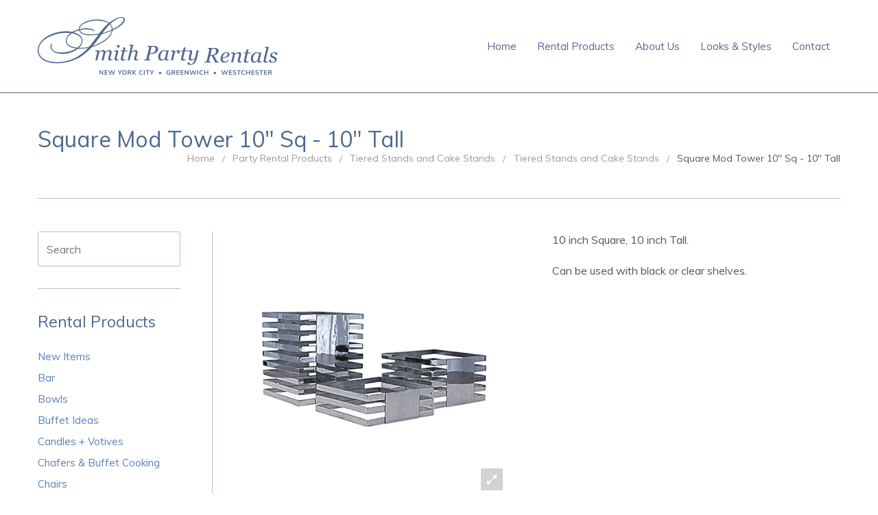

--- FILE ---
content_type: text/html; charset=utf-8
request_url: https://smithpartyrentals.com/products/copy-of-10-square-straight-mod-tower-tall
body_size: 14856
content:
<!DOCTYPE html>
  <!-- Providence 4.0.6 Shopify theme by Empyre - http://empy.re -->
<!-- Proudly powered by Shopify - http://empy.re/shopify -->
<html class="no-js">
  <head>
    




















    































    <meta charset="utf-8">


 <title>Square Mod Tower 10&quot; Sq - 10&quot; Tall | Smith Party Rentals</title>




<meta name="description" content="10&quot; Square Curved Mod Tower Medium for rent in our collection of Party Rental Products for weddings, parties, dinners, and other special events in Greenwich Connecticut, Westchester New York, and Manhattan New York City.">


<meta name="viewport" content="width=device-width, initial-scale=1">

<!-- Social sharing data -->
<meta property="og:site_name" content="Smith Party Rentals">

<meta property="fb:admins" content="" />


<meta itemprop="name" content="Square Mod Tower 10" Sq - 10" Tall">
<meta property="og:image" content="http://smithpartyrentals.com/cdn/shop/products/Mod_Straight_4b0bc36a-969e-4e53-8290-54ca9e86b4a2_large.jpg?v=1437626414" />
<meta property="og:type" content="product" />
<meta property="og:title" content="Square Mod Tower 10" Sq - 10" Tall">
<meta property="og:description" content="10 inch Square, 10 inch Tall.
Can be used with black or clear shelves.">



<!-- Bookmark icons -->
<link rel="shortcut icon" href="//smithpartyrentals.com/cdn/shop/t/21/assets/favicon.ico?v=3998439809416809081570744481">
<link rel="apple-touch-icon" href="//smithpartyrentals.com/cdn/shop/t/21/assets/apple-touch-icon.png?v=128117877421432419881570744481">
<link rel="canonical" href="https://smithpartyrentals.com/products/copy-of-10-square-straight-mod-tower-tall">
    <link href="//netdna.bootstrapcdn.com/font-awesome/4.0.3/css/font-awesome.min.css" rel="stylesheet" type="text/css" media="all" />

<link href="//smithpartyrentals.com/cdn/shop/t/21/assets/vendor.min.css?v=39699390629840417891570744487" rel="stylesheet" type="text/css" media="all" />
<link href="//smithpartyrentals.com/cdn/shop/t/21/assets/app-base.min.css?v=153450961750973995481570744480" rel="stylesheet" type="text/css" media="all" />
<link href="//smithpartyrentals.com/cdn/shop/t/21/assets/app-settings.scss.css?v=9487661688706300791743604067" rel="stylesheet" type="text/css" media="all" />
<link href="//smithpartyrentals.com/cdn/shop/t/21/assets/app-custom-styles.scss.css?v=38217619902416632791570744497" rel="stylesheet" type="text/css" media="all" />
<link href="//smithpartyrentals.com/cdn/shop/t/21/assets/app-custom-styles.scss.css?v=38217619902416632791570744497" rel="stylesheet" type="text/css" media="all" />
<link href="//smithpartyrentals.com/cdn/shop/t/21/assets/tpd-style.scss.css?v=152601943423929891831570744497" rel="stylesheet" type="text/css" media="all" />












<link href="//fonts.googleapis.com/css?family=Muli" rel="stylesheet" type="text/css">

    <script src="//smithpartyrentals.com/cdn/shop/t/21/assets/modernizr.min.js?v=92432291830487789671570744486" type="text/javascript"></script>
<script type="text/javascript">
  var Empyre = Empyre || {};

  Empyre.Theme = {
    name: "Providence",
    version: "4.0.6",
    config: {
      locale: "en",
      ajaxCartEnabled: true,
      debugMode: false,
      indexProductsLimit: 4,
      multicurrencyEnabled: false,
      productQtySelectMax: 10,
      productFIZoomEnabled: true,
      productSetVariantFromSecondary: false
    },
    current: {
      article: null,
      product: {"id":1773134915,"title":"Square Mod Tower 10\" Sq - 10\" Tall","handle":"copy-of-10-square-straight-mod-tower-tall","description":"\u003cp\u003e10 inch Square, 10 inch Tall.\u003c\/p\u003e\n\u003cp\u003eCan be used with black or clear shelves.\u003c\/p\u003e","published_at":"2014-10-04T12:18:00-04:00","created_at":"2015-07-23T00:40:14-04:00","vendor":"Tiered Stands and Cake Stands","type":"Party Rental Products","tags":["Buffet Ideas","Mod Towers","Party Rental Products","Tiered Stands and Cake Stands"],"price":0,"price_min":0,"price_max":0,"available":true,"price_varies":false,"compare_at_price":0,"compare_at_price_min":0,"compare_at_price_max":0,"compare_at_price_varies":false,"variants":[{"id":5138023427,"title":"Default Title","option1":"Default Title","option2":null,"option3":null,"sku":"","requires_shipping":false,"taxable":false,"featured_image":null,"available":true,"name":"Square Mod Tower 10\" Sq - 10\" Tall","public_title":null,"options":["Default Title"],"price":0,"weight":0,"compare_at_price":0,"inventory_quantity":1,"inventory_management":null,"inventory_policy":"continue","barcode":"","requires_selling_plan":false,"selling_plan_allocations":[]}],"images":["\/\/smithpartyrentals.com\/cdn\/shop\/products\/Mod_Straight_4b0bc36a-969e-4e53-8290-54ca9e86b4a2.jpg?v=1437626414","\/\/smithpartyrentals.com\/cdn\/shop\/products\/Mod_Straight_01_5088ea0d-9f6b-47a7-be50-f69478e88149.jpg?v=1437626414"],"featured_image":"\/\/smithpartyrentals.com\/cdn\/shop\/products\/Mod_Straight_4b0bc36a-969e-4e53-8290-54ca9e86b4a2.jpg?v=1437626414","options":["Title"],"media":[{"alt":null,"id":29707763777,"position":1,"preview_image":{"aspect_ratio":1.0,"height":450,"width":450,"src":"\/\/smithpartyrentals.com\/cdn\/shop\/products\/Mod_Straight_4b0bc36a-969e-4e53-8290-54ca9e86b4a2.jpg?v=1437626414"},"aspect_ratio":1.0,"height":450,"media_type":"image","src":"\/\/smithpartyrentals.com\/cdn\/shop\/products\/Mod_Straight_4b0bc36a-969e-4e53-8290-54ca9e86b4a2.jpg?v=1437626414","width":450},{"alt":null,"id":29707796545,"position":2,"preview_image":{"aspect_ratio":1.0,"height":450,"width":450,"src":"\/\/smithpartyrentals.com\/cdn\/shop\/products\/Mod_Straight_01_5088ea0d-9f6b-47a7-be50-f69478e88149.jpg?v=1437626414"},"aspect_ratio":1.0,"height":450,"media_type":"image","src":"\/\/smithpartyrentals.com\/cdn\/shop\/products\/Mod_Straight_01_5088ea0d-9f6b-47a7-be50-f69478e88149.jpg?v=1437626414","width":450}],"requires_selling_plan":false,"selling_plan_groups":[],"content":"\u003cp\u003e10 inch Square, 10 inch Tall.\u003c\/p\u003e\n\u003cp\u003eCan be used with black or clear shelves.\u003c\/p\u003e"},
      collection: null,
      customerLoggedIn: false
    },
    shop: {
      currency: "USD",
      defaultCurrency: "" || "USD",
      description: "",
      domain: "smithpartyrentals.com",
      moneyFormat: "${{amount}}",
      moneyWithCurrencyFormat: "${{amount}} USD",
      name: "Smith Party Rentals",
      url: "https://smithpartyrentals.com"
    },
    dictionary: {
      cart: {
        addButton: "Add to Wishlist",
        removeItem: "Are you sure you want to remove [productName] [productVariant] from your wishlist?",
        addItemError: "",
        addItemVariants: "[productTitle] has multiple variants. Please visit the product detail page to select your preference. <div class='actions'><a class='button' href='[productURL]'>View Product Details</a></div>",
        addItemSuccess: "[productTitle] [productVariant] has been added to your wishlist (x[quantityAdded]). <div class='actions'><a href='/cart' class='button'>View Wishlist</a></div>"
      },
      orderNotes: {
        add: "Add Note",
        edit: "Edit Note",
        save: "Save Note"
      },
      shippingCalculator: {
        getRates: "Find Rates",
        searching: "Searching&hellip;",
        noRates: "Sorry, we do not currently ship to [destination].",
        rates: "There are [ratesCount] rates available for [destination] (you will be able to select your preferred method during checkout):",
        rate: "There is one rate available for [destination]:"
      }
    }
  };
</script>    
    <script>window.performance && window.performance.mark && window.performance.mark('shopify.content_for_header.start');</script><meta id="shopify-digital-wallet" name="shopify-digital-wallet" content="/6162513/digital_wallets/dialog">
<link rel="alternate" type="application/json+oembed" href="https://smithpartyrentals.com/products/copy-of-10-square-straight-mod-tower-tall.oembed">
<script async="async" src="/checkouts/internal/preloads.js?locale=af-US"></script>
<script id="shopify-features" type="application/json">{"accessToken":"2e450a33c18368733d40187c7e6d660d","betas":["rich-media-storefront-analytics"],"domain":"smithpartyrentals.com","predictiveSearch":true,"shopId":6162513,"locale":"en"}</script>
<script>var Shopify = Shopify || {};
Shopify.shop = "smith-party-rentals.myshopify.com";
Shopify.locale = "af";
Shopify.currency = {"active":"USD","rate":"1.0"};
Shopify.country = "US";
Shopify.theme = {"name":"Tpd 10-10-19.a","id":76805636161,"schema_name":null,"schema_version":null,"theme_store_id":null,"role":"main"};
Shopify.theme.handle = "null";
Shopify.theme.style = {"id":null,"handle":null};
Shopify.cdnHost = "smithpartyrentals.com/cdn";
Shopify.routes = Shopify.routes || {};
Shopify.routes.root = "/";</script>
<script type="module">!function(o){(o.Shopify=o.Shopify||{}).modules=!0}(window);</script>
<script>!function(o){function n(){var o=[];function n(){o.push(Array.prototype.slice.apply(arguments))}return n.q=o,n}var t=o.Shopify=o.Shopify||{};t.loadFeatures=n(),t.autoloadFeatures=n()}(window);</script>
<script id="shop-js-analytics" type="application/json">{"pageType":"product"}</script>
<script defer="defer" async type="module" src="//smithpartyrentals.com/cdn/shopifycloud/shop-js/modules/v2/client.init-shop-cart-sync_BdyHc3Nr.en.esm.js"></script>
<script defer="defer" async type="module" src="//smithpartyrentals.com/cdn/shopifycloud/shop-js/modules/v2/chunk.common_Daul8nwZ.esm.js"></script>
<script type="module">
  await import("//smithpartyrentals.com/cdn/shopifycloud/shop-js/modules/v2/client.init-shop-cart-sync_BdyHc3Nr.en.esm.js");
await import("//smithpartyrentals.com/cdn/shopifycloud/shop-js/modules/v2/chunk.common_Daul8nwZ.esm.js");

  window.Shopify.SignInWithShop?.initShopCartSync?.({"fedCMEnabled":true,"windoidEnabled":true});

</script>
<script>(function() {
  var isLoaded = false;
  function asyncLoad() {
    if (isLoaded) return;
    isLoaded = true;
    var urls = ["https:\/\/cdn.productcustomizer.com\/storefront\/production-product-customizer-v2.js?shop=smith-party-rentals.myshopify.com","https:\/\/cdn.s3.pop-convert.com\/pcjs.production.min.js?unique_id=smith-party-rentals.myshopify.com\u0026shop=smith-party-rentals.myshopify.com","https:\/\/script.pop-convert.com\/new-micro\/production.pc.min.js?unique_id=smith-party-rentals.myshopify.com\u0026shop=smith-party-rentals.myshopify.com","https:\/\/cdn.hextom.com\/js\/quickannouncementbar.js?shop=smith-party-rentals.myshopify.com"];
    for (var i = 0; i < urls.length; i++) {
      var s = document.createElement('script');
      s.type = 'text/javascript';
      s.async = true;
      s.src = urls[i];
      var x = document.getElementsByTagName('script')[0];
      x.parentNode.insertBefore(s, x);
    }
  };
  if(window.attachEvent) {
    window.attachEvent('onload', asyncLoad);
  } else {
    window.addEventListener('load', asyncLoad, false);
  }
})();</script>
<script id="__st">var __st={"a":6162513,"offset":-18000,"reqid":"2f142935-842d-4644-abd1-fbc535ab7904-1769019809","pageurl":"smithpartyrentals.com\/products\/copy-of-10-square-straight-mod-tower-tall","u":"a3a559120ff5","p":"product","rtyp":"product","rid":1773134915};</script>
<script>window.ShopifyPaypalV4VisibilityTracking = true;</script>
<script id="captcha-bootstrap">!function(){'use strict';const t='contact',e='account',n='new_comment',o=[[t,t],['blogs',n],['comments',n],[t,'customer']],c=[[e,'customer_login'],[e,'guest_login'],[e,'recover_customer_password'],[e,'create_customer']],r=t=>t.map((([t,e])=>`form[action*='/${t}']:not([data-nocaptcha='true']) input[name='form_type'][value='${e}']`)).join(','),a=t=>()=>t?[...document.querySelectorAll(t)].map((t=>t.form)):[];function s(){const t=[...o],e=r(t);return a(e)}const i='password',u='form_key',d=['recaptcha-v3-token','g-recaptcha-response','h-captcha-response',i],f=()=>{try{return window.sessionStorage}catch{return}},m='__shopify_v',_=t=>t.elements[u];function p(t,e,n=!1){try{const o=window.sessionStorage,c=JSON.parse(o.getItem(e)),{data:r}=function(t){const{data:e,action:n}=t;return t[m]||n?{data:e,action:n}:{data:t,action:n}}(c);for(const[e,n]of Object.entries(r))t.elements[e]&&(t.elements[e].value=n);n&&o.removeItem(e)}catch(o){console.error('form repopulation failed',{error:o})}}const l='form_type',E='cptcha';function T(t){t.dataset[E]=!0}const w=window,h=w.document,L='Shopify',v='ce_forms',y='captcha';let A=!1;((t,e)=>{const n=(g='f06e6c50-85a8-45c8-87d0-21a2b65856fe',I='https://cdn.shopify.com/shopifycloud/storefront-forms-hcaptcha/ce_storefront_forms_captcha_hcaptcha.v1.5.2.iife.js',D={infoText:'Protected by hCaptcha',privacyText:'Privacy',termsText:'Terms'},(t,e,n)=>{const o=w[L][v],c=o.bindForm;if(c)return c(t,g,e,D).then(n);var r;o.q.push([[t,g,e,D],n]),r=I,A||(h.body.append(Object.assign(h.createElement('script'),{id:'captcha-provider',async:!0,src:r})),A=!0)});var g,I,D;w[L]=w[L]||{},w[L][v]=w[L][v]||{},w[L][v].q=[],w[L][y]=w[L][y]||{},w[L][y].protect=function(t,e){n(t,void 0,e),T(t)},Object.freeze(w[L][y]),function(t,e,n,w,h,L){const[v,y,A,g]=function(t,e,n){const i=e?o:[],u=t?c:[],d=[...i,...u],f=r(d),m=r(i),_=r(d.filter((([t,e])=>n.includes(e))));return[a(f),a(m),a(_),s()]}(w,h,L),I=t=>{const e=t.target;return e instanceof HTMLFormElement?e:e&&e.form},D=t=>v().includes(t);t.addEventListener('submit',(t=>{const e=I(t);if(!e)return;const n=D(e)&&!e.dataset.hcaptchaBound&&!e.dataset.recaptchaBound,o=_(e),c=g().includes(e)&&(!o||!o.value);(n||c)&&t.preventDefault(),c&&!n&&(function(t){try{if(!f())return;!function(t){const e=f();if(!e)return;const n=_(t);if(!n)return;const o=n.value;o&&e.removeItem(o)}(t);const e=Array.from(Array(32),(()=>Math.random().toString(36)[2])).join('');!function(t,e){_(t)||t.append(Object.assign(document.createElement('input'),{type:'hidden',name:u})),t.elements[u].value=e}(t,e),function(t,e){const n=f();if(!n)return;const o=[...t.querySelectorAll(`input[type='${i}']`)].map((({name:t})=>t)),c=[...d,...o],r={};for(const[a,s]of new FormData(t).entries())c.includes(a)||(r[a]=s);n.setItem(e,JSON.stringify({[m]:1,action:t.action,data:r}))}(t,e)}catch(e){console.error('failed to persist form',e)}}(e),e.submit())}));const S=(t,e)=>{t&&!t.dataset[E]&&(n(t,e.some((e=>e===t))),T(t))};for(const o of['focusin','change'])t.addEventListener(o,(t=>{const e=I(t);D(e)&&S(e,y())}));const B=e.get('form_key'),M=e.get(l),P=B&&M;t.addEventListener('DOMContentLoaded',(()=>{const t=y();if(P)for(const e of t)e.elements[l].value===M&&p(e,B);[...new Set([...A(),...v().filter((t=>'true'===t.dataset.shopifyCaptcha))])].forEach((e=>S(e,t)))}))}(h,new URLSearchParams(w.location.search),n,t,e,['guest_login'])})(!0,!0)}();</script>
<script integrity="sha256-4kQ18oKyAcykRKYeNunJcIwy7WH5gtpwJnB7kiuLZ1E=" data-source-attribution="shopify.loadfeatures" defer="defer" src="//smithpartyrentals.com/cdn/shopifycloud/storefront/assets/storefront/load_feature-a0a9edcb.js" crossorigin="anonymous"></script>
<script data-source-attribution="shopify.dynamic_checkout.dynamic.init">var Shopify=Shopify||{};Shopify.PaymentButton=Shopify.PaymentButton||{isStorefrontPortableWallets:!0,init:function(){window.Shopify.PaymentButton.init=function(){};var t=document.createElement("script");t.src="https://smithpartyrentals.com/cdn/shopifycloud/portable-wallets/latest/portable-wallets.en.js",t.type="module",document.head.appendChild(t)}};
</script>
<script data-source-attribution="shopify.dynamic_checkout.buyer_consent">
  function portableWalletsHideBuyerConsent(e){var t=document.getElementById("shopify-buyer-consent"),n=document.getElementById("shopify-subscription-policy-button");t&&n&&(t.classList.add("hidden"),t.setAttribute("aria-hidden","true"),n.removeEventListener("click",e))}function portableWalletsShowBuyerConsent(e){var t=document.getElementById("shopify-buyer-consent"),n=document.getElementById("shopify-subscription-policy-button");t&&n&&(t.classList.remove("hidden"),t.removeAttribute("aria-hidden"),n.addEventListener("click",e))}window.Shopify?.PaymentButton&&(window.Shopify.PaymentButton.hideBuyerConsent=portableWalletsHideBuyerConsent,window.Shopify.PaymentButton.showBuyerConsent=portableWalletsShowBuyerConsent);
</script>
<script data-source-attribution="shopify.dynamic_checkout.cart.bootstrap">document.addEventListener("DOMContentLoaded",(function(){function t(){return document.querySelector("shopify-accelerated-checkout-cart, shopify-accelerated-checkout")}if(t())Shopify.PaymentButton.init();else{new MutationObserver((function(e,n){t()&&(Shopify.PaymentButton.init(),n.disconnect())})).observe(document.body,{childList:!0,subtree:!0})}}));
</script>

<script>window.performance && window.performance.mark && window.performance.mark('shopify.content_for_header.end');</script>
  <link href="//smithpartyrentals.com/cdn/shop/t/21/assets/shopstorm-apps.scss.css?v=175923451794142670111623432712" rel="stylesheet" type="text/css" media="all" />
  <script async src="https://cdn.productcustomizer.com/storefront/production-product-customizer-v2.js?shop=smith-party-rentals.myshopify.com" type="text/javascript"></script>
<link href="https://monorail-edge.shopifysvc.com" rel="dns-prefetch">
<script>(function(){if ("sendBeacon" in navigator && "performance" in window) {try {var session_token_from_headers = performance.getEntriesByType('navigation')[0].serverTiming.find(x => x.name == '_s').description;} catch {var session_token_from_headers = undefined;}var session_cookie_matches = document.cookie.match(/_shopify_s=([^;]*)/);var session_token_from_cookie = session_cookie_matches && session_cookie_matches.length === 2 ? session_cookie_matches[1] : "";var session_token = session_token_from_headers || session_token_from_cookie || "";function handle_abandonment_event(e) {var entries = performance.getEntries().filter(function(entry) {return /monorail-edge.shopifysvc.com/.test(entry.name);});if (!window.abandonment_tracked && entries.length === 0) {window.abandonment_tracked = true;var currentMs = Date.now();var navigation_start = performance.timing.navigationStart;var payload = {shop_id: 6162513,url: window.location.href,navigation_start,duration: currentMs - navigation_start,session_token,page_type: "product"};window.navigator.sendBeacon("https://monorail-edge.shopifysvc.com/v1/produce", JSON.stringify({schema_id: "online_store_buyer_site_abandonment/1.1",payload: payload,metadata: {event_created_at_ms: currentMs,event_sent_at_ms: currentMs}}));}}window.addEventListener('pagehide', handle_abandonment_event);}}());</script>
<script id="web-pixels-manager-setup">(function e(e,d,r,n,o){if(void 0===o&&(o={}),!Boolean(null===(a=null===(i=window.Shopify)||void 0===i?void 0:i.analytics)||void 0===a?void 0:a.replayQueue)){var i,a;window.Shopify=window.Shopify||{};var t=window.Shopify;t.analytics=t.analytics||{};var s=t.analytics;s.replayQueue=[],s.publish=function(e,d,r){return s.replayQueue.push([e,d,r]),!0};try{self.performance.mark("wpm:start")}catch(e){}var l=function(){var e={modern:/Edge?\/(1{2}[4-9]|1[2-9]\d|[2-9]\d{2}|\d{4,})\.\d+(\.\d+|)|Firefox\/(1{2}[4-9]|1[2-9]\d|[2-9]\d{2}|\d{4,})\.\d+(\.\d+|)|Chrom(ium|e)\/(9{2}|\d{3,})\.\d+(\.\d+|)|(Maci|X1{2}).+ Version\/(15\.\d+|(1[6-9]|[2-9]\d|\d{3,})\.\d+)([,.]\d+|)( \(\w+\)|)( Mobile\/\w+|) Safari\/|Chrome.+OPR\/(9{2}|\d{3,})\.\d+\.\d+|(CPU[ +]OS|iPhone[ +]OS|CPU[ +]iPhone|CPU IPhone OS|CPU iPad OS)[ +]+(15[._]\d+|(1[6-9]|[2-9]\d|\d{3,})[._]\d+)([._]\d+|)|Android:?[ /-](13[3-9]|1[4-9]\d|[2-9]\d{2}|\d{4,})(\.\d+|)(\.\d+|)|Android.+Firefox\/(13[5-9]|1[4-9]\d|[2-9]\d{2}|\d{4,})\.\d+(\.\d+|)|Android.+Chrom(ium|e)\/(13[3-9]|1[4-9]\d|[2-9]\d{2}|\d{4,})\.\d+(\.\d+|)|SamsungBrowser\/([2-9]\d|\d{3,})\.\d+/,legacy:/Edge?\/(1[6-9]|[2-9]\d|\d{3,})\.\d+(\.\d+|)|Firefox\/(5[4-9]|[6-9]\d|\d{3,})\.\d+(\.\d+|)|Chrom(ium|e)\/(5[1-9]|[6-9]\d|\d{3,})\.\d+(\.\d+|)([\d.]+$|.*Safari\/(?![\d.]+ Edge\/[\d.]+$))|(Maci|X1{2}).+ Version\/(10\.\d+|(1[1-9]|[2-9]\d|\d{3,})\.\d+)([,.]\d+|)( \(\w+\)|)( Mobile\/\w+|) Safari\/|Chrome.+OPR\/(3[89]|[4-9]\d|\d{3,})\.\d+\.\d+|(CPU[ +]OS|iPhone[ +]OS|CPU[ +]iPhone|CPU IPhone OS|CPU iPad OS)[ +]+(10[._]\d+|(1[1-9]|[2-9]\d|\d{3,})[._]\d+)([._]\d+|)|Android:?[ /-](13[3-9]|1[4-9]\d|[2-9]\d{2}|\d{4,})(\.\d+|)(\.\d+|)|Mobile Safari.+OPR\/([89]\d|\d{3,})\.\d+\.\d+|Android.+Firefox\/(13[5-9]|1[4-9]\d|[2-9]\d{2}|\d{4,})\.\d+(\.\d+|)|Android.+Chrom(ium|e)\/(13[3-9]|1[4-9]\d|[2-9]\d{2}|\d{4,})\.\d+(\.\d+|)|Android.+(UC? ?Browser|UCWEB|U3)[ /]?(15\.([5-9]|\d{2,})|(1[6-9]|[2-9]\d|\d{3,})\.\d+)\.\d+|SamsungBrowser\/(5\.\d+|([6-9]|\d{2,})\.\d+)|Android.+MQ{2}Browser\/(14(\.(9|\d{2,})|)|(1[5-9]|[2-9]\d|\d{3,})(\.\d+|))(\.\d+|)|K[Aa][Ii]OS\/(3\.\d+|([4-9]|\d{2,})\.\d+)(\.\d+|)/},d=e.modern,r=e.legacy,n=navigator.userAgent;return n.match(d)?"modern":n.match(r)?"legacy":"unknown"}(),u="modern"===l?"modern":"legacy",c=(null!=n?n:{modern:"",legacy:""})[u],f=function(e){return[e.baseUrl,"/wpm","/b",e.hashVersion,"modern"===e.buildTarget?"m":"l",".js"].join("")}({baseUrl:d,hashVersion:r,buildTarget:u}),m=function(e){var d=e.version,r=e.bundleTarget,n=e.surface,o=e.pageUrl,i=e.monorailEndpoint;return{emit:function(e){var a=e.status,t=e.errorMsg,s=(new Date).getTime(),l=JSON.stringify({metadata:{event_sent_at_ms:s},events:[{schema_id:"web_pixels_manager_load/3.1",payload:{version:d,bundle_target:r,page_url:o,status:a,surface:n,error_msg:t},metadata:{event_created_at_ms:s}}]});if(!i)return console&&console.warn&&console.warn("[Web Pixels Manager] No Monorail endpoint provided, skipping logging."),!1;try{return self.navigator.sendBeacon.bind(self.navigator)(i,l)}catch(e){}var u=new XMLHttpRequest;try{return u.open("POST",i,!0),u.setRequestHeader("Content-Type","text/plain"),u.send(l),!0}catch(e){return console&&console.warn&&console.warn("[Web Pixels Manager] Got an unhandled error while logging to Monorail."),!1}}}}({version:r,bundleTarget:l,surface:e.surface,pageUrl:self.location.href,monorailEndpoint:e.monorailEndpoint});try{o.browserTarget=l,function(e){var d=e.src,r=e.async,n=void 0===r||r,o=e.onload,i=e.onerror,a=e.sri,t=e.scriptDataAttributes,s=void 0===t?{}:t,l=document.createElement("script"),u=document.querySelector("head"),c=document.querySelector("body");if(l.async=n,l.src=d,a&&(l.integrity=a,l.crossOrigin="anonymous"),s)for(var f in s)if(Object.prototype.hasOwnProperty.call(s,f))try{l.dataset[f]=s[f]}catch(e){}if(o&&l.addEventListener("load",o),i&&l.addEventListener("error",i),u)u.appendChild(l);else{if(!c)throw new Error("Did not find a head or body element to append the script");c.appendChild(l)}}({src:f,async:!0,onload:function(){if(!function(){var e,d;return Boolean(null===(d=null===(e=window.Shopify)||void 0===e?void 0:e.analytics)||void 0===d?void 0:d.initialized)}()){var d=window.webPixelsManager.init(e)||void 0;if(d){var r=window.Shopify.analytics;r.replayQueue.forEach((function(e){var r=e[0],n=e[1],o=e[2];d.publishCustomEvent(r,n,o)})),r.replayQueue=[],r.publish=d.publishCustomEvent,r.visitor=d.visitor,r.initialized=!0}}},onerror:function(){return m.emit({status:"failed",errorMsg:"".concat(f," has failed to load")})},sri:function(e){var d=/^sha384-[A-Za-z0-9+/=]+$/;return"string"==typeof e&&d.test(e)}(c)?c:"",scriptDataAttributes:o}),m.emit({status:"loading"})}catch(e){m.emit({status:"failed",errorMsg:(null==e?void 0:e.message)||"Unknown error"})}}})({shopId: 6162513,storefrontBaseUrl: "https://smithpartyrentals.com",extensionsBaseUrl: "https://extensions.shopifycdn.com/cdn/shopifycloud/web-pixels-manager",monorailEndpoint: "https://monorail-edge.shopifysvc.com/unstable/produce_batch",surface: "storefront-renderer",enabledBetaFlags: ["2dca8a86"],webPixelsConfigList: [{"id":"shopify-app-pixel","configuration":"{}","eventPayloadVersion":"v1","runtimeContext":"STRICT","scriptVersion":"0450","apiClientId":"shopify-pixel","type":"APP","privacyPurposes":["ANALYTICS","MARKETING"]},{"id":"shopify-custom-pixel","eventPayloadVersion":"v1","runtimeContext":"LAX","scriptVersion":"0450","apiClientId":"shopify-pixel","type":"CUSTOM","privacyPurposes":["ANALYTICS","MARKETING"]}],isMerchantRequest: false,initData: {"shop":{"name":"Smith Party Rentals","paymentSettings":{"currencyCode":"USD"},"myshopifyDomain":"smith-party-rentals.myshopify.com","countryCode":"US","storefrontUrl":"https:\/\/smithpartyrentals.com"},"customer":null,"cart":null,"checkout":null,"productVariants":[{"price":{"amount":0.0,"currencyCode":"USD"},"product":{"title":"Square Mod Tower 10\" Sq - 10\" Tall","vendor":"Tiered Stands and Cake Stands","id":"1773134915","untranslatedTitle":"Square Mod Tower 10\" Sq - 10\" Tall","url":"\/products\/copy-of-10-square-straight-mod-tower-tall","type":"Party Rental Products"},"id":"5138023427","image":{"src":"\/\/smithpartyrentals.com\/cdn\/shop\/products\/Mod_Straight_4b0bc36a-969e-4e53-8290-54ca9e86b4a2.jpg?v=1437626414"},"sku":"","title":"Default Title","untranslatedTitle":"Default Title"}],"purchasingCompany":null},},"https://smithpartyrentals.com/cdn","fcfee988w5aeb613cpc8e4bc33m6693e112",{"modern":"","legacy":""},{"shopId":"6162513","storefrontBaseUrl":"https:\/\/smithpartyrentals.com","extensionBaseUrl":"https:\/\/extensions.shopifycdn.com\/cdn\/shopifycloud\/web-pixels-manager","surface":"storefront-renderer","enabledBetaFlags":"[\"2dca8a86\"]","isMerchantRequest":"false","hashVersion":"fcfee988w5aeb613cpc8e4bc33m6693e112","publish":"custom","events":"[[\"page_viewed\",{}],[\"product_viewed\",{\"productVariant\":{\"price\":{\"amount\":0.0,\"currencyCode\":\"USD\"},\"product\":{\"title\":\"Square Mod Tower 10\\\" Sq - 10\\\" Tall\",\"vendor\":\"Tiered Stands and Cake Stands\",\"id\":\"1773134915\",\"untranslatedTitle\":\"Square Mod Tower 10\\\" Sq - 10\\\" Tall\",\"url\":\"\/products\/copy-of-10-square-straight-mod-tower-tall\",\"type\":\"Party Rental Products\"},\"id\":\"5138023427\",\"image\":{\"src\":\"\/\/smithpartyrentals.com\/cdn\/shop\/products\/Mod_Straight_4b0bc36a-969e-4e53-8290-54ca9e86b4a2.jpg?v=1437626414\"},\"sku\":\"\",\"title\":\"Default Title\",\"untranslatedTitle\":\"Default Title\"}}]]"});</script><script>
  window.ShopifyAnalytics = window.ShopifyAnalytics || {};
  window.ShopifyAnalytics.meta = window.ShopifyAnalytics.meta || {};
  window.ShopifyAnalytics.meta.currency = 'USD';
  var meta = {"product":{"id":1773134915,"gid":"gid:\/\/shopify\/Product\/1773134915","vendor":"Tiered Stands and Cake Stands","type":"Party Rental Products","handle":"copy-of-10-square-straight-mod-tower-tall","variants":[{"id":5138023427,"price":0,"name":"Square Mod Tower 10\" Sq - 10\" Tall","public_title":null,"sku":""}],"remote":false},"page":{"pageType":"product","resourceType":"product","resourceId":1773134915,"requestId":"2f142935-842d-4644-abd1-fbc535ab7904-1769019809"}};
  for (var attr in meta) {
    window.ShopifyAnalytics.meta[attr] = meta[attr];
  }
</script>
<script class="analytics">
  (function () {
    var customDocumentWrite = function(content) {
      var jquery = null;

      if (window.jQuery) {
        jquery = window.jQuery;
      } else if (window.Checkout && window.Checkout.$) {
        jquery = window.Checkout.$;
      }

      if (jquery) {
        jquery('body').append(content);
      }
    };

    var hasLoggedConversion = function(token) {
      if (token) {
        return document.cookie.indexOf('loggedConversion=' + token) !== -1;
      }
      return false;
    }

    var setCookieIfConversion = function(token) {
      if (token) {
        var twoMonthsFromNow = new Date(Date.now());
        twoMonthsFromNow.setMonth(twoMonthsFromNow.getMonth() + 2);

        document.cookie = 'loggedConversion=' + token + '; expires=' + twoMonthsFromNow;
      }
    }

    var trekkie = window.ShopifyAnalytics.lib = window.trekkie = window.trekkie || [];
    if (trekkie.integrations) {
      return;
    }
    trekkie.methods = [
      'identify',
      'page',
      'ready',
      'track',
      'trackForm',
      'trackLink'
    ];
    trekkie.factory = function(method) {
      return function() {
        var args = Array.prototype.slice.call(arguments);
        args.unshift(method);
        trekkie.push(args);
        return trekkie;
      };
    };
    for (var i = 0; i < trekkie.methods.length; i++) {
      var key = trekkie.methods[i];
      trekkie[key] = trekkie.factory(key);
    }
    trekkie.load = function(config) {
      trekkie.config = config || {};
      trekkie.config.initialDocumentCookie = document.cookie;
      var first = document.getElementsByTagName('script')[0];
      var script = document.createElement('script');
      script.type = 'text/javascript';
      script.onerror = function(e) {
        var scriptFallback = document.createElement('script');
        scriptFallback.type = 'text/javascript';
        scriptFallback.onerror = function(error) {
                var Monorail = {
      produce: function produce(monorailDomain, schemaId, payload) {
        var currentMs = new Date().getTime();
        var event = {
          schema_id: schemaId,
          payload: payload,
          metadata: {
            event_created_at_ms: currentMs,
            event_sent_at_ms: currentMs
          }
        };
        return Monorail.sendRequest("https://" + monorailDomain + "/v1/produce", JSON.stringify(event));
      },
      sendRequest: function sendRequest(endpointUrl, payload) {
        // Try the sendBeacon API
        if (window && window.navigator && typeof window.navigator.sendBeacon === 'function' && typeof window.Blob === 'function' && !Monorail.isIos12()) {
          var blobData = new window.Blob([payload], {
            type: 'text/plain'
          });

          if (window.navigator.sendBeacon(endpointUrl, blobData)) {
            return true;
          } // sendBeacon was not successful

        } // XHR beacon

        var xhr = new XMLHttpRequest();

        try {
          xhr.open('POST', endpointUrl);
          xhr.setRequestHeader('Content-Type', 'text/plain');
          xhr.send(payload);
        } catch (e) {
          console.log(e);
        }

        return false;
      },
      isIos12: function isIos12() {
        return window.navigator.userAgent.lastIndexOf('iPhone; CPU iPhone OS 12_') !== -1 || window.navigator.userAgent.lastIndexOf('iPad; CPU OS 12_') !== -1;
      }
    };
    Monorail.produce('monorail-edge.shopifysvc.com',
      'trekkie_storefront_load_errors/1.1',
      {shop_id: 6162513,
      theme_id: 76805636161,
      app_name: "storefront",
      context_url: window.location.href,
      source_url: "//smithpartyrentals.com/cdn/s/trekkie.storefront.cd680fe47e6c39ca5d5df5f0a32d569bc48c0f27.min.js"});

        };
        scriptFallback.async = true;
        scriptFallback.src = '//smithpartyrentals.com/cdn/s/trekkie.storefront.cd680fe47e6c39ca5d5df5f0a32d569bc48c0f27.min.js';
        first.parentNode.insertBefore(scriptFallback, first);
      };
      script.async = true;
      script.src = '//smithpartyrentals.com/cdn/s/trekkie.storefront.cd680fe47e6c39ca5d5df5f0a32d569bc48c0f27.min.js';
      first.parentNode.insertBefore(script, first);
    };
    trekkie.load(
      {"Trekkie":{"appName":"storefront","development":false,"defaultAttributes":{"shopId":6162513,"isMerchantRequest":null,"themeId":76805636161,"themeCityHash":"1176738658165612474","contentLanguage":"af","currency":"USD","eventMetadataId":"6c5d36b0-6187-48b3-bc99-c3f5b8353b9c"},"isServerSideCookieWritingEnabled":true,"monorailRegion":"shop_domain","enabledBetaFlags":["65f19447"]},"Session Attribution":{},"S2S":{"facebookCapiEnabled":false,"source":"trekkie-storefront-renderer","apiClientId":580111}}
    );

    var loaded = false;
    trekkie.ready(function() {
      if (loaded) return;
      loaded = true;

      window.ShopifyAnalytics.lib = window.trekkie;

      var originalDocumentWrite = document.write;
      document.write = customDocumentWrite;
      try { window.ShopifyAnalytics.merchantGoogleAnalytics.call(this); } catch(error) {};
      document.write = originalDocumentWrite;

      window.ShopifyAnalytics.lib.page(null,{"pageType":"product","resourceType":"product","resourceId":1773134915,"requestId":"2f142935-842d-4644-abd1-fbc535ab7904-1769019809","shopifyEmitted":true});

      var match = window.location.pathname.match(/checkouts\/(.+)\/(thank_you|post_purchase)/)
      var token = match? match[1]: undefined;
      if (!hasLoggedConversion(token)) {
        setCookieIfConversion(token);
        window.ShopifyAnalytics.lib.track("Viewed Product",{"currency":"USD","variantId":5138023427,"productId":1773134915,"productGid":"gid:\/\/shopify\/Product\/1773134915","name":"Square Mod Tower 10\" Sq - 10\" Tall","price":"0.00","sku":"","brand":"Tiered Stands and Cake Stands","variant":null,"category":"Party Rental Products","nonInteraction":true,"remote":false},undefined,undefined,{"shopifyEmitted":true});
      window.ShopifyAnalytics.lib.track("monorail:\/\/trekkie_storefront_viewed_product\/1.1",{"currency":"USD","variantId":5138023427,"productId":1773134915,"productGid":"gid:\/\/shopify\/Product\/1773134915","name":"Square Mod Tower 10\" Sq - 10\" Tall","price":"0.00","sku":"","brand":"Tiered Stands and Cake Stands","variant":null,"category":"Party Rental Products","nonInteraction":true,"remote":false,"referer":"https:\/\/smithpartyrentals.com\/products\/copy-of-10-square-straight-mod-tower-tall"});
      }
    });


        var eventsListenerScript = document.createElement('script');
        eventsListenerScript.async = true;
        eventsListenerScript.src = "//smithpartyrentals.com/cdn/shopifycloud/storefront/assets/shop_events_listener-3da45d37.js";
        document.getElementsByTagName('head')[0].appendChild(eventsListenerScript);

})();</script>
<script
  defer
  src="https://smithpartyrentals.com/cdn/shopifycloud/perf-kit/shopify-perf-kit-3.0.4.min.js"
  data-application="storefront-renderer"
  data-shop-id="6162513"
  data-render-region="gcp-us-central1"
  data-page-type="product"
  data-theme-instance-id="76805636161"
  data-theme-name=""
  data-theme-version=""
  data-monorail-region="shop_domain"
  data-resource-timing-sampling-rate="10"
  data-shs="true"
  data-shs-beacon="true"
  data-shs-export-with-fetch="true"
  data-shs-logs-sample-rate="1"
  data-shs-beacon-endpoint="https://smithpartyrentals.com/api/collect"
></script>
</head>








  <body class="product" id="square-mod-tower-10-quot-sq-10-quot-tall">

    
    <!--[if lte IE 8]>
        <p class="browsehappy">You are using an <strong>outdated</strong> browser. Please <a href="http://browsehappy.com/" data-target="new-window">upgrade your browser</a> to improve your experience.</p>
    <![endif]-->
    

    <!-- BEGIN #notify-bar -->
<div id="notify-bar">
  <div class="message"></div>
  <a href="#" class="close"><i class="fa fa-times"></i></a>
</div>
<!-- /#notify-bar -->

    <div id="app-wrap">
      <!-- BEGIN #header-actions -->
<div id="header-actions" class="show-for-medium-up" style="display: none">
  <div class="row padded-h">
    <div class="small-12 columns">
      <div class="table">

        <div class="cell">
          <!-- Tagline -->
          
          &nbsp;
          
        </div>

        <div class="cell">
          <p class="no-margin">

            <!-- Cart -->
            <span class="cart">
              <span class="items">
                <a href="/cart">
                 <!-- <i class="fa fa-shopping-cart"></i>-->
                  <span class="totals">
                    <span class="count">0</span> items - <span class="price" data-money-format><span style='display:none'>$0.00</span></span>
                  </span>
                </a>
              </span>
            </span>

            <span class="divider">/</span>

            <!-- Session -->
            
            <span class="session">
            
              
              <a href="https://shopify.com/6162513/account?locale=af&amp;region_country=US" id="customer_login_link">Sign-in</a>
              
              <span>or</span>
            
            </span>
			
            <!-- Checkout -->
            <a class="checkout" href="/checkout">View Quote Wishlist</a>

          </p>
        </div>

        <div class="cell">
          <!-- Search -->
          <div id="header-search">
            <form class="form-search form-inline" name="search" action="/search">
              <input type="text" name="q" class="search-query search replace" placeholder="Search">
            </form>
          </div>
        </div>

        

      </div>
    </div>

  </div>
</div>
<!-- /#header-actions -->
      <!-- BEGIN #site-headaer -->
<header id="site-header">
  <div class="row padded-h">
    <div class="small-12 columns">

      <div class="table">
        <div id="branding-wrap" class="cell">
          <div id="brand">
  

  <h1 id="brand-primary-image" title="Smith Party Rentals">
    <a href="/">
      <span>Smith Party Rentals</span>
      <img src="//smithpartyrentals.com/cdn/shop/t/21/assets/smith-header.svg?v=104612349854861854021570744486" alt="Smith Party Rentals">
    </a>
  </h1>

  
</div>
        </div>
        <div id="nav-primary-wrap" class="cell">
          



<nav class="top-bar" data-topbar>

  <ul class="title-area">
    <li class="name"></li>
    <li class="toggle-topbar">
      <a href=""><span>Menu</span>&nbsp;<i class="fa fa-bars"></i></a>
    </li>
  </ul>

  <section class="top-bar-section">
    <ul>
      


  <li class="has-form hide-for-medium-up">
    <form name="search" action="/search">
      <input type="text" name="q" class="search-query search replace" placeholder="search">
    </form>
  </li>

  <li class="hide-for-medium-up">
    <a href="/cart">Wishlist (0 items for <span style='display:none'>$0.00</span>)</a>
  </li>




  







  

  
    <li class="nav-item">
      <a href="/">Home</a>
    </li>
  


  







  

  
    <li class="nav-item">
      <a href="http://smith-party-rentals.myshopify.com/pages/party-rental-products">Rental Products</a>
    </li>
  


  







  

  
    <li class="nav-item">
      <a href="/pages/about">About Us</a>
    </li>
  


  







  

  
    <li class="nav-item">
      <a href="/pages/looks-and-styles">Looks & Styles</a>
    </li>
  


  







  

  
    <li class="nav-item last">
      <a href="/pages/contact">Contact</a>
    </li>
  





  
    
      <li class="hide-for-medium-up">
        <a href="/account">My Account</a>
      </li>
    
  



    </ul>
  </section>

</nav>
        </div>
      </div>

    </div>
  </div>
</header>
<!-- /#site-header -->

      <section id="site-body">
        <div class="row padded-h">
          <div class="small-12 columns">
            
                                 
























































<header class="page-header">

  <div class="row">
    <div class="twelve columns">
      <div class="table">
        <div class="cell">
          <h1>Square Mod Tower 10" Sq - 10" Tall</h1>
          
            <ul class='breadcrumbs'>
  
  

  
    <li><a href="https://smithpartyrentals.com" title="">Home</a></li>
  

  <!-- Product -->
  
    
      
          <li><a href="/pages/Party-Rental-Products">Party Rental Products</a></li>
          <li><a href="/collections/vendors?q=Tiered Stands and Cake Stands">Tiered Stands and Cake Stands</a></li>
          
             
          
             
          
             
                <li><a href="/collections/tiered-stands-and-cake-stands" title="">Tiered Stands and Cake Stands</a></li>
             
          
       
    

  <li><span>Square Mod Tower 10" Sq - 10" Tall</span></li>

  <!-- Page -->
  

  
  
</ul>
          
        </div>
        
        <!-- NS: Custom dropdown 
        <select class="nav-dropdown" onchange="location.href=this.value">
          <option value="" disabled="disabled" selected="selected">Categories</option>        
          <option value="a">a</option>
          <option value="b">b</option>
          <option value="c">c</option>
        </select>-->

        
        <div class="cell">

          <div id="page-header-actions" class="table compress">
            <div class="cell">
              
            </div>
          </div>

        </div>
      </div>
    </div>
  </div>

</header>






























<!-- BEGIN #content-wrap -->
<div id="content-wrap" class="has-sidebar sidebar-left">
  <div class="row">
    <div class="medium-8 large-9 columns medium-push-4 large-push-3 primary">


<article class="hproduct product-1773134915 copy-of-10-square-straight-mod-tower-tall single">
  <div class="row">

    <div class="medium-6 columns">
      <div class="images">
        



<!-- Primary image -->
<div class="primary-image-wrap">
  <div class="loading"><img src="//smithpartyrentals.com/cdn/shop/t/21/assets/img-loading.gif?v=135267345234237615591570744483" alt="" /></div>
  <a href="//smithpartyrentals.com/cdn/shop/products/Mod_Straight_4b0bc36a-969e-4e53-8290-54ca9e86b4a2.jpg?v=1437626414" data-title="Square Mod Tower 10&quot; Sq - 10&quot; Tall"><img class="primary-image" src="//smithpartyrentals.com/cdn/shop/products/Mod_Straight_4b0bc36a-969e-4e53-8290-54ca9e86b4a2_1024x1024.jpg?v=1437626414" alt="Square Mod Tower 10&quot; Sq - 10&quot; Tall" /><span class="actions"><i class="fa fa-expand"></i></span></a>
</div>

<!-- Secondary images -->
<ul class="secondary-image-wrap small-block-grid-3 large-block-grid-5">

  
  <li>
    <a class="fancybox" href="//smithpartyrentals.com/cdn/shop/products/Mod_Straight_4b0bc36a-969e-4e53-8290-54ca9e86b4a2.jpg?v=1437626414" title="Square Mod Tower 10&quot; Sq - 10&quot; Tall" data-fancybox-group="secondary-image"><img class="secondary-image" src="//smithpartyrentals.com/cdn/shop/products/Mod_Straight_4b0bc36a-969e-4e53-8290-54ca9e86b4a2_medium.jpg?v=1437626414" alt="Square Mod Tower 10&quot; Sq - 10&quot; Tall" data-image-index="1" /><span class="actions"><i class="fa fa-plus"></i></span></a>
  </li>

  
  <li>
    <a class="fancybox" href="//smithpartyrentals.com/cdn/shop/products/Mod_Straight_01_5088ea0d-9f6b-47a7-be50-f69478e88149.jpg?v=1437626414" title="Square Mod Tower 10&quot; Sq - 10&quot; Tall" data-fancybox-group="secondary-image"><img class="secondary-image" src="//smithpartyrentals.com/cdn/shop/products/Mod_Straight_01_5088ea0d-9f6b-47a7-be50-f69478e88149_medium.jpg?v=1437626414" alt="Square Mod Tower 10&quot; Sq - 10&quot; Tall" data-image-index="2" /><span class="actions"><i class="fa fa-plus"></i></span></a>
  </li>

</ul>
      </div>
    </div>

    <div class="medium-6 columns">
      <div class="details">

        

        

        
          <div class="body section">
  <p>10 inch Square, 10 inch Tall.</p>
<p>Can be used with black or clear shelves.</p>
</div>


          


























<div class="variants section">
  <form action="/cart/add" method="post" id="add-to-cart" class="custom" enctype="multipart/form-data">
  


    <div class="hidden">
      <input type="hidden" name="id" value="5138023427">
      <input type="hidden" name="quantity" value="1">
    </div>

    <div class="row">

      


      <!-- Variant select -->
      


      <!-- Quantity select -->
      
      <div class="large-4 columns">
        <div class="selector-qty">
        <label for="quantity">Qty.</label>
          
          
            <input type="number" name="quantity" id="quantity" />
           
        </div>
        
      </div>
      

    </div>

    <div class="form-actions">
      <button type="submit" name="add" class="add-to-cart button large">Add to Wishlist</button>
    </div>

  </form>

  

</div>
        

        <div class="footer section">








</div>

        

      </div>
    </div>

  </div>
</article>



  

<section class="related-products">
  <div class="row">
    <div class="large-12 columns">
      
        <h3>Related Products</h3>
      

      <div class="products cards">
        <ul class="block-grid small-block-grid-2 medium-block-grid-4 large-block-grid-4">

        
          
  

            
            <li><div class="product card">

  <article class="hproduct product-375486043 angled-bowl-stand-buffet-ideas-party-rental-products" data-url="/products/angled-bowl-stand-buffet-ideas-party-rental-products" data-variant-count="1">

    <div class="image-wrap">
      
      <div class="image">
      

      <a href="/products/angled-bowl-stand-buffet-ideas-party-rental-products" title="Angled Bowl Stand"><img src="//smithpartyrentals.com/cdn/shop/products/AngledBowlStand_large.jpg?v=1501109077" alt="Angled Bowl Stand" /></a>
    </div>
    </div>

    <div class="details">

      <header>
        <h2>
          <a href="/products/angled-bowl-stand-buffet-ideas-party-rental-products" title="Angled Bowl Stand">
            <span class="name">Angled Bowl Stand</span>
          </a>
        </h2>
      </header>

      

      

      

      
    </div>

  </article>

</div></li>
            
          
  

            
            <li><div class="product card">

  <article class="hproduct product-9908216037654 apothecary-jar" data-url="/products/apothecary-jar" data-variant-count="1">

    <div class="image-wrap">
      
      <div class="image">
      

      <a href="/products/apothecary-jar" title="Apothecary Jar"><img src="//smithpartyrentals.com/cdn/shop/files/apothecary_jar_smith_party_rentals_large.jpg?v=1743724125" alt="Apothecary Jar" /></a>
    </div>
    </div>

    <div class="details">

      <header>
        <h2>
          <a href="/products/apothecary-jar" title="Apothecary Jar">
            <span class="name">Apothecary Jar</span>
          </a>
        </h2>
      </header>

      

      

      

      
    </div>

  </article>

</div></li>
            
          
  

            
            <li><div class="product card">

  <article class="hproduct product-375487879 bowl-caesar-salad-buffet-ideas-party-rental-products" data-url="/products/bowl-caesar-salad-buffet-ideas-party-rental-products" data-variant-count="1">

    <div class="image-wrap">
      
      <div class="image">
      

      <a href="/products/bowl-caesar-salad-buffet-ideas-party-rental-products" title="Bowl - Caesar Salad"><img src="//smithpartyrentals.com/cdn/shop/products/Bowl---Caesar-Salad-Buffet-Ideas_large.jpeg?v=1412438919" alt="Bowl - Caesar Salad" /></a>
    </div>
    </div>

    <div class="details">

      <header>
        <h2>
          <a href="/products/bowl-caesar-salad-buffet-ideas-party-rental-products" title="Bowl - Caesar Salad">
            <span class="name">Bowl - Caesar Salad</span>
          </a>
        </h2>
      </header>

      

      

      

      
    </div>

  </article>

</div></li>
            
          
  

            
            <li><div class="product card">

  <article class="hproduct product-6259912326 bread-board-rectangle" data-url="/products/bread-board-rectangle" data-variant-count="1">

    <div class="image-wrap">
      
      <div class="image">
      

      <a href="/products/bread-board-rectangle" title="Bread Board Rectangle With Handle 16" x 18""><img src="//smithpartyrentals.com/cdn/shop/products/DSC02043_copy_large.jpg?v=1462997292" alt="Bread Board Rectangle With Handle 16" x 18"" /></a>
    </div>
    </div>

    <div class="details">

      <header>
        <h2>
          <a href="/products/bread-board-rectangle" title="Bread Board Rectangle With Handle 16" x 18"">
            <span class="name">Bread Board Rectangle With Handle 16" x 18"</span>
          </a>
        </h2>
      </header>

      

      

      

      
    </div>

  </article>

</div></li>
            
          
        
        </ul>
      </div>

    </div>
  </div>
</section>





      </div>

    
      <div class="medium-4 large-3 columns medium-pull-8 large-pull-9 secondary show-for-medium-up">
        <aside class="sidebar">
          



<div class="widgets">

  



  
  

  

  
  

  <section class="widget widget-search ">
    <div class="widget-inner">

    <form class="form-search" name="search" action="/search">
  <input type="text" name="q" class="input-small search-query search replace" placeholder="Search">
  <!-- <button type="submit" class="btn btn-primary">Search</button> -->
</form>

    
  </section>












  



  
  

  

  
  

  <section class="widget widget-links 02">
    <div class="widget-inner">

<header class="widget-header">
  <h2>Rental Products</h2>
</header>

    




<ul class="side-nav">
  





  







  

  
    <li class="nav-item">
      <a href="/collections/new-products">New Items</a>
    </li>
  


  







  

  
    <li class="nav-item">
      <a href="/pages/bar">Bar</a>
    </li>
  


  







  

  
    <li class="nav-item">
      <a href="/pages/bowls">Bowls</a>
    </li>
  


  







  

  
    <li class="nav-item">
      <a href="/collections/buffet-ideas">Buffet Ideas</a>
    </li>
  


  







  

  
    <li class="nav-item">
      <a href="/pages/candles-and-votives">Candles + Votives</a>
    </li>
  


  







  

  
    <li class="nav-item">
      <a href="/pages/chafers-and-buffet-cooking">Chafers & Buffet Cooking</a>
    </li>
  


  







  

  
    <li class="nav-item">
      <a href="/pages/chairs">Chairs</a>
    </li>
  


  







  

  
    <li class="nav-item">
      <a href="/pages/chargers">Chargers</a>
    </li>
  


  







  

  
    <li class="nav-item">
      <a href="/pages/china">China</a>
    </li>
  


  







  

  
    <li class="nav-item">
      <a href="/pages/china-tasting">China - Tasting</a>
    </li>
  


  







  

  
    <li class="nav-item">
      <a href="/pages/coffee">Coffee</a>
    </li>
  


  







  

  
    <li class="nav-item">
      <a href="/collections/concession">Concession</a>
    </li>
  


  







  

  
    <li class="nav-item">
      <a href="/pages/cooking">Cooking</a>
    </li>
  


  







  

  
    <li class="nav-item">
      <a href="/pages/cushions">Cushions</a>
    </li>
  


  







  

  
    <li class="nav-item">
      <a href="/pages/flatware">Flatware</a>
    </li>
  


  







  

  
    <li class="nav-item">
      <a href="/pages/food-display">Food Display</a>
    </li>
  


  







  

  
    <li class="nav-item">
      <a href="/pages/glassware">Glassware</a>
    </li>
  


  







  

  
    <li class="nav-item">
      <a href="/pages/party-linens">Linens</a>
    </li>
  


  







  

  
    <li class="nav-item">
      <a href="/collections/vendors?q=Mod%20Trays%2C%20Bowls%20and%20Stands">Mod Trays, Bowls and Stands</a>
    </li>
  


  







  

  
    <li class="nav-item">
      <a href="/pages/paper-products">Paper Products</a>
    </li>
  


  







  

  
    <li class="nav-item">
      <a href="/pages/platters-and-trays">Platters and Trays</a>
    </li>
  


  







  

  
    <li class="nav-item">
      <a href="/pages/production-and-service-equipment">Production & Service Equipment</a>
    </li>
  


  







  

  
    <li class="nav-item">
      <a href="/pages/sanitation-breakdown">Sanitation, Breakdown</a>
    </li>
  


  







  

  
    <li class="nav-item">
      <a href="/pages/screens-and-coat-racks">Screens and Coat Racks</a>
    </li>
  


  







  

  
    <li class="nav-item">
      <a href="/pages/serving-pieces">Serving Pieces</a>
    </li>
  


  







  

  
    <li class="nav-item">
      <a href="/pages/staging-dance-floors">Staging & Dance Floors</a>
    </li>
  


  







  

  
    <li class="nav-item">
      <a href="/pages/tables">Tables</a>
    </li>
  


  







  

  
    <li class="nav-item last">
      <a href="/pages/tabletop-items">Tabletop Items</a>
    </li>
  







</ul>
    
  </section>












  












  












  












</div>
        </aside>
      </div>
    

  </div>
</div>
<!-- /#content-wrap -->

            
          </div>
        </div>
        <div class="footer-widgets-top"></div>
      </section>

      





  <!-- BEGIN #footer-widgets -->
  <aside class="footer-widgets show-for-medium-up">
    <div class="row padded">
      <div class="large-12 columns">
        <div class="widgets">
          <div class="footer-row">
           
            
            <!-- Footer: Addresses -->
            <div class="footer-row__address">
                <p>New York City Showroom</p>
  			        <p class="address-text">545 8th Avenue *Suite 1420 <br />New York, NY 10018 <br />P:212.729.6005  |  F:646.478.7200 </p>
                <p class="address-text"> *By Appointment Only</p>
            </div>
            
           <div class="footer-row__address">
                <p>Westchester Warehouse/Office</p>
  			        <p class="address-text">98 Fox Island Rd. <br />Port Chester, NY 10573</p>
            </div>
            
            <div class="footer-row__address">
               <p>Greenwich Showroom</p>
  			       <p class="address-text">133 Mason Street <br />Greenwich, CT 06830 <br />P:203.869.9315  |  F:203.869.2496</p>
              	   <p class="address-text">Hours: <br />Monday-Friday 10:00 am to 4:30 pm <br />Saturday 9:00 am – 1:00 pm</p>
            </div>
            <div class="footer-row__social">
              <div class="footer-row__social__item">
                <a href="https://www.instagram.com/smithpartyrentals/" target="_blank">
                  <span>Follow on Instagram</span>
                  <img src="//smithpartyrentals.com/cdn/shop/t/21/assets/img-instagram.svg?v=166236278797934237631570744483" alt="Instagram">
                </a>
              </div>
              <div class="footer-row__social__item">
                <a href="https://www.facebook.com/Smith-Party-Rentals-184914271609744/" target="_blank">
                  <span>Follow on Facebook</span>
                  <img src="//smithpartyrentals.com/cdn/shop/t/21/assets/img-facebook.svg?v=19858931152332382191570744482" alt="Facebook">
                </a>
              </div>
            </div>

          </div>
        </div>
      </div>
    </div>
  </aside>
  <!-- /#footer-widgets -->



<!-- BEGIN #site-footer -->
<footer id="site-footer">

  <div class="row padded-h">
    <div class="small-12 columns">

      

      <nav id="nav-footer" class="hide-for-small">
  <ul>
    
  </ul>
</nav>
      


<div id="payment-methods">


  

  


  

  


  

  


  

  


  

  


  

  


  

  


  

  


  

  


  

  


</div>
      <div class="security-seal">
  <a href="http://empy.re/r/shopify" title="This online store is secured by Shopify" data-target="new-window"><img src="//cdn.shopify.com/s/images/badges/shopify-secure-badge-light-shadow.png" alt="Shopify secure badge" /></a>
</div>

      <div id="fine-print" class="text-color-quiet">

        <!-- BEGIN #copyright -->
        <div id="copyright">
          <p class="date">&copy; 2026</p>

          
            <p><a href="https://smithpartyrentals.com" title="">Smith Party Rentals</a></p>
          

          <p>All rights reserved.</p>

          
        </div>
        <!-- /#copyright -->
 
        

    </div>
  </div>

</footer>
<!-- /#site-footer -->
    </div>

    <!-- BEGIN #footer-scripts -->
<script src="//smithpartyrentals.com/cdn/shop/t/21/assets/vendor.min.js?v=24531728139449570681570744487" type="text/javascript"></script>
<script src="//smithpartyrentals.com/cdn/shopifycloud/storefront/assets/themes_support/shopify_common-5f594365.js" type="text/javascript"></script>
<script src="//smithpartyrentals.com/cdn/s/javascripts/currencies.js" type="text/javascript"></script>
<script src="//smithpartyrentals.com/cdn/shop/t/21/assets/jquery.currencies.min.js?v=107776751283339669381570744486" type="text/javascript"></script>
<script src="//smithpartyrentals.com/cdn/shopifycloud/storefront/assets/themes_support/option_selection-b017cd28.js" type="text/javascript"></script>
<script src="//smithpartyrentals.com/cdn/shopifycloud/storefront/assets/themes_support/api.jquery-7ab1a3a4.js" type="text/javascript"></script>
<script src="//cdnjs.cloudflare.com/ajax/libs/parsley.js/1.1.16/parsley.min.js" type="text/javascript"></script>



<script src="//smithpartyrentals.com/cdn/shop/t/21/assets/app-base.min.js?v=6188784501438950061570744480" type="text/javascript"></script>
<script src="//smithpartyrentals.com/cdn/shop/t/21/assets/app-custom-scripts.js?v=6465800634228704061570744497" type="text/javascript"></script>

<!-- Line item modal template -->
<script type="text/template" id="modal-line-item-template">

<h2>Added to Cart</h2>
<p class="text-color-quiet">The following item has been added to your cart: </p>
<div class="line-item" data-variant-id="{{id}}">
  <div class="image">
    <a class="title" href="{{url}}" title="View {{title}}">
      <img src="{{image}}" alt="{{title}}" />
    </a>
  </div>
  <div class="details">
    <a class="title" href="{{url}}" title="View {{title}}">
     {{title}}
    </a>
    <div class="variant">
      {{variant}}
    </div>
    {{#properties.keyedProperties}}
      <div class="line-item-property text-color-quiet">
      {{property}}: <div class="value">{{{value}}}</div>
      </div>
    {{/properties.keyedProperties}}
    <div class="description">
      {{description}}
    </div>
    <div class="pricing">
      <div class="amounts">
        <span class="price">{{{price}}}</span>
        <span>x</span>
        <span class="quantity">{{quantity_added}}</span>
      </div>
      <div class="price line-price">{{{price_added}}}</div>
    </div>
  </div>
</div>

</script>

<!-- Cart widget line item modal template -->
<script type="text/template" id="widget-cart-line-item-template">

<div class="line-item" data-variant-id="{{id}}">
  <a class="title" href="{{url}}" title="View {{title}}">
    {{title}}
  </a>
  <div class="variant">
    {{variant}}
  </div>
  {{#properties.keyedProperties}}
    <div class="line-item-property text-color-quiet">
    {{property}}: <div class="value">{{{value}}}</div>
    </div>
  {{/properties.keyedProperties}}
  <div class="pricing">
    <div class="amounts">
      <span class="price">{{{price}}}</span>
      <span>x</span>
      <span class="quantity">{{quantity}}</span>
    </div>
    <div class="price line-price">{{{line_price}}}</div>
  </div>
</div>

</script>

<!-- Shipping calculator response template -->
<script type="text/template" id="shipping-calculator-response-template">
  
  <div class="{{status}}">
  {{#message}}
  <p class="message">{{message}}</p>
  {{/message}}
  {{#errors}}
    {{#messages}}
      <div class="error-item">{{attribute}} {{.}}</div>
    {{/messages}}
  {{/errors}}
  {{#rates}}
  <div class="rate">
    <div class="name">{{name}}</div>
    <div class="price">{{{price}}}</div>
  </div>
  {{/rates}}
  </div>
  
</script>

<!-- Error modal template -->
<script type="text/template" id="modal-error-template">
  
  <h2>{{message}}</h2>
  <p>{{description}}</p>
  <p class="text-color-quiet">Error status code: {{status}}</p>
  
</script>


<script type='text/javascript'>

  // Preload product images
  
    Shopify.Image.preload(["\/\/smithpartyrentals.com\/cdn\/shop\/products\/Mod_Straight_4b0bc36a-969e-4e53-8290-54ca9e86b4a2.jpg?v=1437626414","\/\/smithpartyrentals.com\/cdn\/shop\/products\/Mod_Straight_01_5088ea0d-9f6b-47a7-be50-f69478e88149.jpg?v=1437626414"], '1024x1024');
  

  // Google +1
  (function() {
    var po = document.createElement('script'); po.type = 'text/javascript'; po.async = true;
    po.src = 'https://apis.google.com/js/plusone.js?onload=onLoadCallback';
    var s = document.getElementsByTagName('script')[0]; s.parentNode.insertBefore(po, s);
  })();

</script>
  
<!-- **BEGIN** Hextom QAB Integration // Main Include - DO NOT MODIFY -->
    <!-- **BEGIN** Hextom QAB Integration // Main - DO NOT MODIFY -->
<script type="application/javascript">
    window.hextom_qab_meta = {
        p1: [
            
                
                    "saedI teffuB"
                    ,
                
                    "srewoT doM"
                    ,
                
                    "stcudorP latneR ytraP"
                    ,
                
                    "sdnatS ekaC dna sdnatS dereiT"
                    
                
            
        ],
        p2: {
            
        }
    };
</script>
<!-- **END** Hextom QAB Integration // Main - DO NOT MODIFY -->
    <!-- **END** Hextom QAB Integration // Main Include - DO NOT MODIFY -->
</body>
</html>

--- FILE ---
content_type: text/css
request_url: https://smithpartyrentals.com/cdn/shop/t/21/assets/app-custom-styles.scss.css?v=38217619902416632791570744497
body_size: 218
content:
.bx-wrapper{box-shadow:none!important;padding:0}#site-header{padding-top:0;border-bottom:1px solid #adbedb}#header-actions{padding-bottom:0}#header-actions div.cell:nth-child(2){display:none;margin-bottom:-10}#nav-primary-wrap{padding-top:60px}#header-search{display:none}#site-body aside.sidebar .side-nav li.active>a:first-child:not(.button){color:#c45;background:#f5f5f5;padding-left:20px}#nav-primary-wrap>nav>section>ul>li.nav-item.has-dropdown.not-click>ul{background-color:#fafafa}.cards .card .details{border:none;padding:1.5em}aside .footer-widgets .widget{border:0px}aside .footer-widgets .show-for-medium-up{border:0px}aside.footer-widgets a.tag,aside.footer-widgets hr,aside.footer-widgets table,aside.footer-widgets td,aside.footer-widgets th,aside.footer-widgets aside.sidebar,aside.footer-widgets aside.footer-widgets,aside.footer-widgets #add_address,aside.footer-widgets .account-session-module,aside.footer-widgets .address,aside.footer-widgets .address-actions span,aside.footer-widgets .article-next-prev,aside.footer-widgets .cart .item img,aside.footer-widgets .collection-description,aside.footer-widgets .current-tags,aside.footer-widgets .details,aside.footer-widgets .details .section,aside.footer-widgets .form-actions,aside.footer-widgets .hentry,aside.footer-widgets .hcomment,aside.footer-widgets .line-item,aside.footer-widgets .line-order,aside.footer-widgets .line-order-headers,aside.footer-widgets .nav-collection,aside.footer-widgets .page-actions,aside.footer-widgets .page-header,aside.footer-widgets .pagination-wrap,aside.footer-widgets .pricing,aside.footer-widgets .secondary-image,aside.footer-widgets .related-products,aside.footer-widgets .search-result,aside.footer-widgets .widget,aside.footer-widgets #mobile-search{border:0px}aside.footer-widgets .widget-social-links a{color:#7591ba}aside.footer-widgets.show-for-medium-up{padding-top:0;padding-bottom:0;height:200px;background-color:#fff;border-top:1px solid #adbedb}.address1{width:300px;padding:0;margin-right:50px}.address2{width:250px;padding-left:50px;margin-right:40px;border-left:1px solid #adbedb}.address3{width:340px;padding-left:70px;border-left:1px solid #adbedb}section.widget.widget-social-links{float:right;padding:0}h4.no-margin{font-size:13px;letter-spacing:1px;color:#7591ba;font-wieght:bold;text-transform:uppercase;text-align:center}p.address-text{font-size:13px;letter-spacing:1px;text-align:center}footer#site-footer{padding:none;margin-top:-10px}.security-seal,.total-line__name{display:none}#notify-bar>div{background-color:#4c6891}#notify-bar,.alert-box.success,#notify-bar.success{background-color:#4c6891}#content-wrap>div>div.medium-4.large-3.columns.medium-pull-8.large-pull-9.secondary.show-for-medium-up>aside>div>section.widget.widget-search>div>form>input{border:1px solid #adbedb;color:#adbedb}#add-to-cart{display:none}#content-wrap>div>div>div>div.large-6.columns{max-width:450px;float:left}#content-wrap>div>div>div>div.large-5.large-offset-1.columns{max-width:600px;padding-left:0;margin-left:50px!important;float:left}
/*# sourceMappingURL=/cdn/shop/t/21/assets/app-custom-styles.scss.css.map?v=38217619902416632791570744497 */
